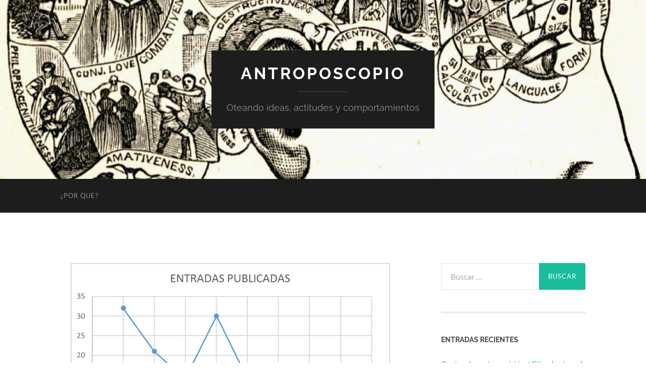

--- FILE ---
content_type: text/html; charset=UTF-8
request_url: http://s811335031.mialojamiento.es/antroposcopio/2016/01/02/efecto-twitter/
body_size: 13487
content:
<!DOCTYPE html>

<html lang="es">

	<head>

		<meta http-equiv="content-type" content="text/html" charset="UTF-8" />
		<meta name="viewport" content="width=device-width, initial-scale=1.0" >

		<link rel="profile" href="http://gmpg.org/xfn/11">

		<title>Efecto Twitter &#8211; antroposcopio</title>
<meta name='robots' content='max-image-preview:large' />
	<style>img:is([sizes="auto" i], [sizes^="auto," i]) { contain-intrinsic-size: 3000px 1500px }</style>
	<link rel="alternate" type="application/rss+xml" title="antroposcopio &raquo; Feed" href="http://s811335031.mialojamiento.es/antroposcopio/feed/" />
<link rel="alternate" type="application/rss+xml" title="antroposcopio &raquo; Feed de los comentarios" href="http://s811335031.mialojamiento.es/antroposcopio/comments/feed/" />
<link rel="alternate" type="application/rss+xml" title="antroposcopio &raquo; Comentario Efecto Twitter del feed" href="http://s811335031.mialojamiento.es/antroposcopio/2016/01/02/efecto-twitter/feed/" />
<script type="text/javascript">
/* <![CDATA[ */
window._wpemojiSettings = {"baseUrl":"https:\/\/s.w.org\/images\/core\/emoji\/15.0.3\/72x72\/","ext":".png","svgUrl":"https:\/\/s.w.org\/images\/core\/emoji\/15.0.3\/svg\/","svgExt":".svg","source":{"concatemoji":"http:\/\/s811335031.mialojamiento.es\/antroposcopio\/wp-includes\/js\/wp-emoji-release.min.js?ver=6.7.4"}};
/*! This file is auto-generated */
!function(i,n){var o,s,e;function c(e){try{var t={supportTests:e,timestamp:(new Date).valueOf()};sessionStorage.setItem(o,JSON.stringify(t))}catch(e){}}function p(e,t,n){e.clearRect(0,0,e.canvas.width,e.canvas.height),e.fillText(t,0,0);var t=new Uint32Array(e.getImageData(0,0,e.canvas.width,e.canvas.height).data),r=(e.clearRect(0,0,e.canvas.width,e.canvas.height),e.fillText(n,0,0),new Uint32Array(e.getImageData(0,0,e.canvas.width,e.canvas.height).data));return t.every(function(e,t){return e===r[t]})}function u(e,t,n){switch(t){case"flag":return n(e,"\ud83c\udff3\ufe0f\u200d\u26a7\ufe0f","\ud83c\udff3\ufe0f\u200b\u26a7\ufe0f")?!1:!n(e,"\ud83c\uddfa\ud83c\uddf3","\ud83c\uddfa\u200b\ud83c\uddf3")&&!n(e,"\ud83c\udff4\udb40\udc67\udb40\udc62\udb40\udc65\udb40\udc6e\udb40\udc67\udb40\udc7f","\ud83c\udff4\u200b\udb40\udc67\u200b\udb40\udc62\u200b\udb40\udc65\u200b\udb40\udc6e\u200b\udb40\udc67\u200b\udb40\udc7f");case"emoji":return!n(e,"\ud83d\udc26\u200d\u2b1b","\ud83d\udc26\u200b\u2b1b")}return!1}function f(e,t,n){var r="undefined"!=typeof WorkerGlobalScope&&self instanceof WorkerGlobalScope?new OffscreenCanvas(300,150):i.createElement("canvas"),a=r.getContext("2d",{willReadFrequently:!0}),o=(a.textBaseline="top",a.font="600 32px Arial",{});return e.forEach(function(e){o[e]=t(a,e,n)}),o}function t(e){var t=i.createElement("script");t.src=e,t.defer=!0,i.head.appendChild(t)}"undefined"!=typeof Promise&&(o="wpEmojiSettingsSupports",s=["flag","emoji"],n.supports={everything:!0,everythingExceptFlag:!0},e=new Promise(function(e){i.addEventListener("DOMContentLoaded",e,{once:!0})}),new Promise(function(t){var n=function(){try{var e=JSON.parse(sessionStorage.getItem(o));if("object"==typeof e&&"number"==typeof e.timestamp&&(new Date).valueOf()<e.timestamp+604800&&"object"==typeof e.supportTests)return e.supportTests}catch(e){}return null}();if(!n){if("undefined"!=typeof Worker&&"undefined"!=typeof OffscreenCanvas&&"undefined"!=typeof URL&&URL.createObjectURL&&"undefined"!=typeof Blob)try{var e="postMessage("+f.toString()+"("+[JSON.stringify(s),u.toString(),p.toString()].join(",")+"));",r=new Blob([e],{type:"text/javascript"}),a=new Worker(URL.createObjectURL(r),{name:"wpTestEmojiSupports"});return void(a.onmessage=function(e){c(n=e.data),a.terminate(),t(n)})}catch(e){}c(n=f(s,u,p))}t(n)}).then(function(e){for(var t in e)n.supports[t]=e[t],n.supports.everything=n.supports.everything&&n.supports[t],"flag"!==t&&(n.supports.everythingExceptFlag=n.supports.everythingExceptFlag&&n.supports[t]);n.supports.everythingExceptFlag=n.supports.everythingExceptFlag&&!n.supports.flag,n.DOMReady=!1,n.readyCallback=function(){n.DOMReady=!0}}).then(function(){return e}).then(function(){var e;n.supports.everything||(n.readyCallback(),(e=n.source||{}).concatemoji?t(e.concatemoji):e.wpemoji&&e.twemoji&&(t(e.twemoji),t(e.wpemoji)))}))}((window,document),window._wpemojiSettings);
/* ]]> */
</script>
<style id='wp-emoji-styles-inline-css' type='text/css'>

	img.wp-smiley, img.emoji {
		display: inline !important;
		border: none !important;
		box-shadow: none !important;
		height: 1em !important;
		width: 1em !important;
		margin: 0 0.07em !important;
		vertical-align: -0.1em !important;
		background: none !important;
		padding: 0 !important;
	}
</style>
<link rel='stylesheet' id='wp-block-library-css' href='http://s811335031.mialojamiento.es/antroposcopio/wp-includes/css/dist/block-library/style.min.css?ver=6.7.4' type='text/css' media='all' />
<style id='classic-theme-styles-inline-css' type='text/css'>
/*! This file is auto-generated */
.wp-block-button__link{color:#fff;background-color:#32373c;border-radius:9999px;box-shadow:none;text-decoration:none;padding:calc(.667em + 2px) calc(1.333em + 2px);font-size:1.125em}.wp-block-file__button{background:#32373c;color:#fff;text-decoration:none}
</style>
<style id='global-styles-inline-css' type='text/css'>
:root{--wp--preset--aspect-ratio--square: 1;--wp--preset--aspect-ratio--4-3: 4/3;--wp--preset--aspect-ratio--3-4: 3/4;--wp--preset--aspect-ratio--3-2: 3/2;--wp--preset--aspect-ratio--2-3: 2/3;--wp--preset--aspect-ratio--16-9: 16/9;--wp--preset--aspect-ratio--9-16: 9/16;--wp--preset--color--black: #000000;--wp--preset--color--cyan-bluish-gray: #abb8c3;--wp--preset--color--white: #fff;--wp--preset--color--pale-pink: #f78da7;--wp--preset--color--vivid-red: #cf2e2e;--wp--preset--color--luminous-vivid-orange: #ff6900;--wp--preset--color--luminous-vivid-amber: #fcb900;--wp--preset--color--light-green-cyan: #7bdcb5;--wp--preset--color--vivid-green-cyan: #00d084;--wp--preset--color--pale-cyan-blue: #8ed1fc;--wp--preset--color--vivid-cyan-blue: #0693e3;--wp--preset--color--vivid-purple: #9b51e0;--wp--preset--color--accent: #1abc9c;--wp--preset--color--dark-gray: #444;--wp--preset--color--medium-gray: #666;--wp--preset--color--light-gray: #888;--wp--preset--gradient--vivid-cyan-blue-to-vivid-purple: linear-gradient(135deg,rgba(6,147,227,1) 0%,rgb(155,81,224) 100%);--wp--preset--gradient--light-green-cyan-to-vivid-green-cyan: linear-gradient(135deg,rgb(122,220,180) 0%,rgb(0,208,130) 100%);--wp--preset--gradient--luminous-vivid-amber-to-luminous-vivid-orange: linear-gradient(135deg,rgba(252,185,0,1) 0%,rgba(255,105,0,1) 100%);--wp--preset--gradient--luminous-vivid-orange-to-vivid-red: linear-gradient(135deg,rgba(255,105,0,1) 0%,rgb(207,46,46) 100%);--wp--preset--gradient--very-light-gray-to-cyan-bluish-gray: linear-gradient(135deg,rgb(238,238,238) 0%,rgb(169,184,195) 100%);--wp--preset--gradient--cool-to-warm-spectrum: linear-gradient(135deg,rgb(74,234,220) 0%,rgb(151,120,209) 20%,rgb(207,42,186) 40%,rgb(238,44,130) 60%,rgb(251,105,98) 80%,rgb(254,248,76) 100%);--wp--preset--gradient--blush-light-purple: linear-gradient(135deg,rgb(255,206,236) 0%,rgb(152,150,240) 100%);--wp--preset--gradient--blush-bordeaux: linear-gradient(135deg,rgb(254,205,165) 0%,rgb(254,45,45) 50%,rgb(107,0,62) 100%);--wp--preset--gradient--luminous-dusk: linear-gradient(135deg,rgb(255,203,112) 0%,rgb(199,81,192) 50%,rgb(65,88,208) 100%);--wp--preset--gradient--pale-ocean: linear-gradient(135deg,rgb(255,245,203) 0%,rgb(182,227,212) 50%,rgb(51,167,181) 100%);--wp--preset--gradient--electric-grass: linear-gradient(135deg,rgb(202,248,128) 0%,rgb(113,206,126) 100%);--wp--preset--gradient--midnight: linear-gradient(135deg,rgb(2,3,129) 0%,rgb(40,116,252) 100%);--wp--preset--font-size--small: 16px;--wp--preset--font-size--medium: 20px;--wp--preset--font-size--large: 24px;--wp--preset--font-size--x-large: 42px;--wp--preset--font-size--regular: 19px;--wp--preset--font-size--larger: 32px;--wp--preset--spacing--20: 0.44rem;--wp--preset--spacing--30: 0.67rem;--wp--preset--spacing--40: 1rem;--wp--preset--spacing--50: 1.5rem;--wp--preset--spacing--60: 2.25rem;--wp--preset--spacing--70: 3.38rem;--wp--preset--spacing--80: 5.06rem;--wp--preset--shadow--natural: 6px 6px 9px rgba(0, 0, 0, 0.2);--wp--preset--shadow--deep: 12px 12px 50px rgba(0, 0, 0, 0.4);--wp--preset--shadow--sharp: 6px 6px 0px rgba(0, 0, 0, 0.2);--wp--preset--shadow--outlined: 6px 6px 0px -3px rgba(255, 255, 255, 1), 6px 6px rgba(0, 0, 0, 1);--wp--preset--shadow--crisp: 6px 6px 0px rgba(0, 0, 0, 1);}:where(.is-layout-flex){gap: 0.5em;}:where(.is-layout-grid){gap: 0.5em;}body .is-layout-flex{display: flex;}.is-layout-flex{flex-wrap: wrap;align-items: center;}.is-layout-flex > :is(*, div){margin: 0;}body .is-layout-grid{display: grid;}.is-layout-grid > :is(*, div){margin: 0;}:where(.wp-block-columns.is-layout-flex){gap: 2em;}:where(.wp-block-columns.is-layout-grid){gap: 2em;}:where(.wp-block-post-template.is-layout-flex){gap: 1.25em;}:where(.wp-block-post-template.is-layout-grid){gap: 1.25em;}.has-black-color{color: var(--wp--preset--color--black) !important;}.has-cyan-bluish-gray-color{color: var(--wp--preset--color--cyan-bluish-gray) !important;}.has-white-color{color: var(--wp--preset--color--white) !important;}.has-pale-pink-color{color: var(--wp--preset--color--pale-pink) !important;}.has-vivid-red-color{color: var(--wp--preset--color--vivid-red) !important;}.has-luminous-vivid-orange-color{color: var(--wp--preset--color--luminous-vivid-orange) !important;}.has-luminous-vivid-amber-color{color: var(--wp--preset--color--luminous-vivid-amber) !important;}.has-light-green-cyan-color{color: var(--wp--preset--color--light-green-cyan) !important;}.has-vivid-green-cyan-color{color: var(--wp--preset--color--vivid-green-cyan) !important;}.has-pale-cyan-blue-color{color: var(--wp--preset--color--pale-cyan-blue) !important;}.has-vivid-cyan-blue-color{color: var(--wp--preset--color--vivid-cyan-blue) !important;}.has-vivid-purple-color{color: var(--wp--preset--color--vivid-purple) !important;}.has-black-background-color{background-color: var(--wp--preset--color--black) !important;}.has-cyan-bluish-gray-background-color{background-color: var(--wp--preset--color--cyan-bluish-gray) !important;}.has-white-background-color{background-color: var(--wp--preset--color--white) !important;}.has-pale-pink-background-color{background-color: var(--wp--preset--color--pale-pink) !important;}.has-vivid-red-background-color{background-color: var(--wp--preset--color--vivid-red) !important;}.has-luminous-vivid-orange-background-color{background-color: var(--wp--preset--color--luminous-vivid-orange) !important;}.has-luminous-vivid-amber-background-color{background-color: var(--wp--preset--color--luminous-vivid-amber) !important;}.has-light-green-cyan-background-color{background-color: var(--wp--preset--color--light-green-cyan) !important;}.has-vivid-green-cyan-background-color{background-color: var(--wp--preset--color--vivid-green-cyan) !important;}.has-pale-cyan-blue-background-color{background-color: var(--wp--preset--color--pale-cyan-blue) !important;}.has-vivid-cyan-blue-background-color{background-color: var(--wp--preset--color--vivid-cyan-blue) !important;}.has-vivid-purple-background-color{background-color: var(--wp--preset--color--vivid-purple) !important;}.has-black-border-color{border-color: var(--wp--preset--color--black) !important;}.has-cyan-bluish-gray-border-color{border-color: var(--wp--preset--color--cyan-bluish-gray) !important;}.has-white-border-color{border-color: var(--wp--preset--color--white) !important;}.has-pale-pink-border-color{border-color: var(--wp--preset--color--pale-pink) !important;}.has-vivid-red-border-color{border-color: var(--wp--preset--color--vivid-red) !important;}.has-luminous-vivid-orange-border-color{border-color: var(--wp--preset--color--luminous-vivid-orange) !important;}.has-luminous-vivid-amber-border-color{border-color: var(--wp--preset--color--luminous-vivid-amber) !important;}.has-light-green-cyan-border-color{border-color: var(--wp--preset--color--light-green-cyan) !important;}.has-vivid-green-cyan-border-color{border-color: var(--wp--preset--color--vivid-green-cyan) !important;}.has-pale-cyan-blue-border-color{border-color: var(--wp--preset--color--pale-cyan-blue) !important;}.has-vivid-cyan-blue-border-color{border-color: var(--wp--preset--color--vivid-cyan-blue) !important;}.has-vivid-purple-border-color{border-color: var(--wp--preset--color--vivid-purple) !important;}.has-vivid-cyan-blue-to-vivid-purple-gradient-background{background: var(--wp--preset--gradient--vivid-cyan-blue-to-vivid-purple) !important;}.has-light-green-cyan-to-vivid-green-cyan-gradient-background{background: var(--wp--preset--gradient--light-green-cyan-to-vivid-green-cyan) !important;}.has-luminous-vivid-amber-to-luminous-vivid-orange-gradient-background{background: var(--wp--preset--gradient--luminous-vivid-amber-to-luminous-vivid-orange) !important;}.has-luminous-vivid-orange-to-vivid-red-gradient-background{background: var(--wp--preset--gradient--luminous-vivid-orange-to-vivid-red) !important;}.has-very-light-gray-to-cyan-bluish-gray-gradient-background{background: var(--wp--preset--gradient--very-light-gray-to-cyan-bluish-gray) !important;}.has-cool-to-warm-spectrum-gradient-background{background: var(--wp--preset--gradient--cool-to-warm-spectrum) !important;}.has-blush-light-purple-gradient-background{background: var(--wp--preset--gradient--blush-light-purple) !important;}.has-blush-bordeaux-gradient-background{background: var(--wp--preset--gradient--blush-bordeaux) !important;}.has-luminous-dusk-gradient-background{background: var(--wp--preset--gradient--luminous-dusk) !important;}.has-pale-ocean-gradient-background{background: var(--wp--preset--gradient--pale-ocean) !important;}.has-electric-grass-gradient-background{background: var(--wp--preset--gradient--electric-grass) !important;}.has-midnight-gradient-background{background: var(--wp--preset--gradient--midnight) !important;}.has-small-font-size{font-size: var(--wp--preset--font-size--small) !important;}.has-medium-font-size{font-size: var(--wp--preset--font-size--medium) !important;}.has-large-font-size{font-size: var(--wp--preset--font-size--large) !important;}.has-x-large-font-size{font-size: var(--wp--preset--font-size--x-large) !important;}
:where(.wp-block-post-template.is-layout-flex){gap: 1.25em;}:where(.wp-block-post-template.is-layout-grid){gap: 1.25em;}
:where(.wp-block-columns.is-layout-flex){gap: 2em;}:where(.wp-block-columns.is-layout-grid){gap: 2em;}
:root :where(.wp-block-pullquote){font-size: 1.5em;line-height: 1.6;}
</style>
<style id='akismet-widget-style-inline-css' type='text/css'>

			.a-stats {
				--akismet-color-mid-green: #357b49;
				--akismet-color-white: #fff;
				--akismet-color-light-grey: #f6f7f7;

				max-width: 350px;
				width: auto;
			}

			.a-stats * {
				all: unset;
				box-sizing: border-box;
			}

			.a-stats strong {
				font-weight: 600;
			}

			.a-stats a.a-stats__link,
			.a-stats a.a-stats__link:visited,
			.a-stats a.a-stats__link:active {
				background: var(--akismet-color-mid-green);
				border: none;
				box-shadow: none;
				border-radius: 8px;
				color: var(--akismet-color-white);
				cursor: pointer;
				display: block;
				font-family: -apple-system, BlinkMacSystemFont, 'Segoe UI', 'Roboto', 'Oxygen-Sans', 'Ubuntu', 'Cantarell', 'Helvetica Neue', sans-serif;
				font-weight: 500;
				padding: 12px;
				text-align: center;
				text-decoration: none;
				transition: all 0.2s ease;
			}

			/* Extra specificity to deal with TwentyTwentyOne focus style */
			.widget .a-stats a.a-stats__link:focus {
				background: var(--akismet-color-mid-green);
				color: var(--akismet-color-white);
				text-decoration: none;
			}

			.a-stats a.a-stats__link:hover {
				filter: brightness(110%);
				box-shadow: 0 4px 12px rgba(0, 0, 0, 0.06), 0 0 2px rgba(0, 0, 0, 0.16);
			}

			.a-stats .count {
				color: var(--akismet-color-white);
				display: block;
				font-size: 1.5em;
				line-height: 1.4;
				padding: 0 13px;
				white-space: nowrap;
			}
		
</style>
<link rel='stylesheet' id='hemingway_googleFonts-css' href='http://s811335031.mialojamiento.es/antroposcopio/wp-content/themes/hemingway/assets/css/fonts.css' type='text/css' media='all' />
<link rel='stylesheet' id='hemingway_style-css' href='http://s811335031.mialojamiento.es/antroposcopio/wp-content/themes/hemingway/style.css?ver=2.3.2' type='text/css' media='all' />
<script type="text/javascript" src="http://s811335031.mialojamiento.es/antroposcopio/wp-includes/js/jquery/jquery.min.js?ver=3.7.1" id="jquery-core-js"></script>
<script type="text/javascript" src="http://s811335031.mialojamiento.es/antroposcopio/wp-includes/js/jquery/jquery-migrate.min.js?ver=3.4.1" id="jquery-migrate-js"></script>
<link rel="https://api.w.org/" href="http://s811335031.mialojamiento.es/antroposcopio/wp-json/" /><link rel="alternate" title="JSON" type="application/json" href="http://s811335031.mialojamiento.es/antroposcopio/wp-json/wp/v2/posts/579" /><link rel="EditURI" type="application/rsd+xml" title="RSD" href="http://s811335031.mialojamiento.es/antroposcopio/xmlrpc.php?rsd" />
<meta name="generator" content="WordPress 6.7.4" />
<link rel="canonical" href="http://s811335031.mialojamiento.es/antroposcopio/2016/01/02/efecto-twitter/" />
<link rel='shortlink' href='http://s811335031.mialojamiento.es/antroposcopio/?p=579' />
<link rel="alternate" title="oEmbed (JSON)" type="application/json+oembed" href="http://s811335031.mialojamiento.es/antroposcopio/wp-json/oembed/1.0/embed?url=http%3A%2F%2Fs811335031.mialojamiento.es%2Fantroposcopio%2F2016%2F01%2F02%2Fefecto-twitter%2F" />
<link rel="alternate" title="oEmbed (XML)" type="text/xml+oembed" href="http://s811335031.mialojamiento.es/antroposcopio/wp-json/oembed/1.0/embed?url=http%3A%2F%2Fs811335031.mialojamiento.es%2Fantroposcopio%2F2016%2F01%2F02%2Fefecto-twitter%2F&#038;format=xml" />
<style type="text/css">.recentcomments a{display:inline !important;padding:0 !important;margin:0 !important;}</style><link rel="icon" href="http://s811335031.mialojamiento.es/antroposcopio/wp-content/uploads/2013/12/cropped-phrenologicalchart1-1-32x32.jpg" sizes="32x32" />
<link rel="icon" href="http://s811335031.mialojamiento.es/antroposcopio/wp-content/uploads/2013/12/cropped-phrenologicalchart1-1-192x192.jpg" sizes="192x192" />
<link rel="apple-touch-icon" href="http://s811335031.mialojamiento.es/antroposcopio/wp-content/uploads/2013/12/cropped-phrenologicalchart1-1-180x180.jpg" />
<meta name="msapplication-TileImage" content="http://s811335031.mialojamiento.es/antroposcopio/wp-content/uploads/2013/12/cropped-phrenologicalchart1-1-270x270.jpg" />

	</head>
	
	<body class="post-template-default single single-post postid-579 single-format-standard">

		
		<a class="skip-link button" href="#site-content">Saltar al contenido</a>
	
		<div class="big-wrapper">
	
			<div class="header-cover section bg-dark-light no-padding">

						
				<div class="header section" style="background-image: url( http://www.querolus.org/antroposcopio/wp-content/uploads/2014/04/cropped-phrenologicalchart-2.jpg );">
							
					<div class="header-inner section-inner">
					
											
							<div class="blog-info">
							
																	<div class="blog-title">
										<a href="http://s811335031.mialojamiento.es/antroposcopio" rel="home">antroposcopio</a>
									</div>
																
																	<p class="blog-description">Oteando ideas, actitudes y comportamientos</p>
															
							</div><!-- .blog-info -->
							
															
					</div><!-- .header-inner -->
								
				</div><!-- .header -->
			
			</div><!-- .bg-dark -->
			
			<div class="navigation section no-padding bg-dark">
			
				<div class="navigation-inner section-inner group">
				
					<div class="toggle-container section-inner hidden">
			
						<button type="button" class="nav-toggle toggle">
							<div class="bar"></div>
							<div class="bar"></div>
							<div class="bar"></div>
							<span class="screen-reader-text">Alternar el menú móvil</span>
						</button>
						
						<button type="button" class="search-toggle toggle">
							<div class="metal"></div>
							<div class="glass"></div>
							<div class="handle"></div>
							<span class="screen-reader-text">Alternar el campo de búsqueda</span>
						</button>
											
					</div><!-- .toggle-container -->
					
					<div class="blog-search hidden">
						<form role="search" method="get" class="search-form" action="http://s811335031.mialojamiento.es/antroposcopio/">
				<label>
					<span class="screen-reader-text">Buscar:</span>
					<input type="search" class="search-field" placeholder="Buscar &hellip;" value="" name="s" />
				</label>
				<input type="submit" class="search-submit" value="Buscar" />
			</form>					</div><!-- .blog-search -->
				
					<ul class="blog-menu">
						<li class="page_item page-item-22"><a href="http://s811335031.mialojamiento.es/antroposcopio/por-que/">¿Por que?</a></li>
					 </ul><!-- .blog-menu -->
					 
					 <ul class="mobile-menu">
					
						<li class="page_item page-item-22"><a href="http://s811335031.mialojamiento.es/antroposcopio/por-que/">¿Por que?</a></li>
						
					 </ul><!-- .mobile-menu -->
				 
				</div><!-- .navigation-inner -->
				
			</div><!-- .navigation -->
<main class="wrapper section-inner group" id="site-content">

	<div class="content left">

		<div class="posts">
												        
			<article id="post-579" class="post-579 post type-post status-publish format-standard has-post-thumbnail hentry category-autobiografia-multimedia category-obligados">

	<div class="post-header">

		
								
			<figure class="featured-media">

							
					<a href="http://s811335031.mialojamiento.es/antroposcopio/2016/01/02/efecto-twitter/" rel="bookmark">
						<img width="676" height="380" src="http://s811335031.mialojamiento.es/antroposcopio/wp-content/uploads/2016/01/efecto-twitter.jpg" class="attachment-post-image size-post-image wp-post-image" alt="" decoding="async" fetchpriority="high" srcset="http://s811335031.mialojamiento.es/antroposcopio/wp-content/uploads/2016/01/efecto-twitter.jpg 1280w, http://s811335031.mialojamiento.es/antroposcopio/wp-content/uploads/2016/01/efecto-twitter-300x169.jpg 300w, http://s811335031.mialojamiento.es/antroposcopio/wp-content/uploads/2016/01/efecto-twitter-768x432.jpg 768w, http://s811335031.mialojamiento.es/antroposcopio/wp-content/uploads/2016/01/efecto-twitter-1024x576.jpg 1024w" sizes="(max-width: 676px) 100vw, 676px" />					</a>

					
										
			</figure><!-- .featured-media -->
				
						
				<h1 class="post-title entry-title">
											Efecto Twitter									</h1>

							
			<div class="post-meta">
			
				<span class="post-date"><a href="http://s811335031.mialojamiento.es/antroposcopio/2016/01/02/efecto-twitter/">enero 2, 2016</a></span>
				
				<span class="date-sep"> / </span>
					
				<span class="post-author"><a href="http://s811335031.mialojamiento.es/antroposcopio/author/querolus/" title="Entradas de querolus" rel="author">querolus</a></span>

				
					<span class="date-sep"> / </span>
				
					<a href="http://s811335031.mialojamiento.es/antroposcopio/2016/01/02/efecto-twitter/#comments">4 comentarios</a>
								
														
			</div><!-- .post-meta -->

					
	</div><!-- .post-header -->
																					
	<div class="post-content entry-content">
	
		<p>Siguiendo el hilo del anterior post, que ha generado cierto desdén (esperable) tanto en Twitter como en Menéame, éste es el efecto que Twitter (entré en 2011) ha tenido en mi uso del blog principal  (tengo otros 3 secundarios, la imagen es similar). Invito a que otros hagan lo mismo, a ver qué sale.</p>
<p><img decoding="async" class="alignnone size-full wp-image-585" src="http://www.querolus.org/antroposcopio/wp-content/uploads/2016/01/efecto-twitter.jpg" alt="efecto twitter" width="1280" height="720" srcset="http://s811335031.mialojamiento.es/antroposcopio/wp-content/uploads/2016/01/efecto-twitter.jpg 1280w, http://s811335031.mialojamiento.es/antroposcopio/wp-content/uploads/2016/01/efecto-twitter-300x169.jpg 300w, http://s811335031.mialojamiento.es/antroposcopio/wp-content/uploads/2016/01/efecto-twitter-768x432.jpg 768w, http://s811335031.mialojamiento.es/antroposcopio/wp-content/uploads/2016/01/efecto-twitter-1024x576.jpg 1024w" sizes="(max-width: 1280px) 100vw, 1280px" /></p>
<p>&nbsp;</p>
							
	</div><!-- .post-content -->
				
		
		<div class="post-meta-bottom">

																		
				<p class="post-categories"><span class="category-icon"><span class="front-flap"></span></span> <a href="http://s811335031.mialojamiento.es/antroposcopio/category/autobiografia-multimedia/" rel="category tag">Autobiografía multimedia</a>, <a href="http://s811335031.mialojamiento.es/antroposcopio/category/obligados/" rel="category tag">Obligados</a></p>
	
						
						
												
				<nav class="post-nav group">
											
											<a class="post-nav-older" href="http://s811335031.mialojamiento.es/antroposcopio/2016/01/01/twitteroff/">
							<h5>Entrada anterior</h5>
							#TwitterOFF						</a>
										
											<a class="post-nav-newer" href="http://s811335031.mialojamiento.es/antroposcopio/2016/01/03/citas-a-ciegas-the-web-we-have-to-save/">
							<h5>Entrada siguiente</h5>
							Citas (a ciegas)&#8230; The Web We Have to Save						</a>
					
				</nav><!-- .post-nav -->

											
		</div><!-- .post-meta-bottom -->

		
	<div class="comments">
	
		<a name="comments"></a>
			
		<h2 class="comments-title">
		
			4 comentarios			
		</h2>

		<ol class="commentlist">
					<li class="comment even thread-even depth-1" id="li-comment-246">
		
			<div id="comment-246" class="comment">
			
				<div class="comment-meta comment-author vcard">
								
					<img alt='' src='https://secure.gravatar.com/avatar/aec1c2c1a3c2490e9752d3797a4d58e3?s=120&#038;d=mm&#038;r=g' srcset='https://secure.gravatar.com/avatar/aec1c2c1a3c2490e9752d3797a4d58e3?s=240&#038;d=mm&#038;r=g 2x' class='avatar avatar-120 photo' height='120' width='120' decoding='async'/>
					<div class="comment-meta-content">
												
						<cite class="fn"><a href="http://criticidades.com" class="url" rel="ugc external nofollow">Gonzalo Martín</a> </cite>						
						<p>
														<time datetime="2016-01-03T12:01:56+00:00" title="enero 3, 2016 a las 12:01 pm">
								enero 3, 2016 a las 12:01 pm							</time>
						</p>
						
					</div><!-- .comment-meta-content -->
					
				</div><!-- .comment-meta -->

				<div class="comment-content post-content">
				
									
					<p>Un bien conocido empresario de internet me dijo, hace años, que lo bueno de Twitter es que había limpiado los blogs de porquería. Es decir, antes de publicar una nadería en un blog, la publicas en Twitter. Resultaría así que te obliga a ser más selectivo con lo que publicas mejorando, teóricamente, el blogging. En la práctica, hasta los bloggers inteligentes han reducido su publicación. Esto puede ser también hasta bueno: a veces hablar menos es mejor. Pero el blogging, tal y como lo conocimos, tenía algo interesante: pensar en voz alta. No tenía enteramente pretensiones de ensayo y sí de pensamiento rápido o largo sobre la marcha. Dave Wainer lo sigue haciendo estupendamente sacando al menos tres párrafos al día, una distancia de lectura excelente para que no te coma la vida. En todo caso, el sueño de que íbamos a reflexionar más de modo masivo ha sido una ilusión entrañable mientras duró. La reflexión vuelve al agujero donde siempre estuvo. Lo cual no es necesariamente malo. Para mi, el proceso es de elección y selección: es imposible prestar atención a tantas cosas. Hay que simplificar y renunciar a lecturas y espacios y aceptar que, si eliges cierto cariño por la reflexión pública, hay que olvidarse de la notoriedad y vivir en cierta oscuridad.</p>
					
					<div class="comment-actions group">
					
												
						<a rel="nofollow" class="comment-reply-link" href="http://s811335031.mialojamiento.es/antroposcopio/2016/01/02/efecto-twitter/?replytocom=246#respond" data-commentid="246" data-postid="579" data-belowelement="comment-246" data-respondelement="respond" data-replyto="Responder a Gonzalo Martín" aria-label="Responder a Gonzalo Martín">Responder</a>											
					</div><!-- .comment-actions -->
					
				</div><!-- .comment-content -->

			</div><!-- .comment-## -->
		<ul class="children">
		<li class="comment odd alt depth-2" id="li-comment-247">
		
			<div id="comment-247" class="comment">
			
				<div class="comment-meta comment-author vcard">
								
					<img alt='' src='https://secure.gravatar.com/avatar/f2561279ad2294e75dfb3f6ff2bbf326?s=120&#038;d=mm&#038;r=g' srcset='https://secure.gravatar.com/avatar/f2561279ad2294e75dfb3f6ff2bbf326?s=240&#038;d=mm&#038;r=g 2x' class='avatar avatar-120 photo' height='120' width='120' loading='lazy' decoding='async'/>
					<div class="comment-meta-content">
												
						<cite class="fn"><a href="http://www.querolus.org" class="url" rel="ugc external nofollow">querolus</a> </cite>						
						<p>
														<time datetime="2016-01-03T16:45:54+00:00" title="enero 3, 2016 a las 4:45 pm">
								enero 3, 2016 a las 4:45 pm							</time>
						</p>
						
					</div><!-- .comment-meta-content -->
					
				</div><!-- .comment-meta -->

				<div class="comment-content post-content">
				
									
					<p>La verdad es que esa es exactamente la reflexión. Los blogs permitían testar de una forma más elaborada pensamientos inacabados o en construcción o abrirlos al debate y comentario general para darles una forma más elaborada o definitiva. En Twitter pasa exactamente lo contrario. De lo que se trata es de presentar un mensaje corto, contundente y llamativo que atraiga la atención, que suscite adhesión y que explique muchas cosas con poco esfuerzo. Es decir, es exactamente lo contrario. Mensajes muy redondos pero o falaces o parciales o falsos o propagandísticos. El matiz no cabe. Twitter no ha limpiado los blogs de escritura innecesaria. Twitter ha barrido los blogs. Apuesto a que lo que me ha pasado a mi le ha pasado a todos y cada uno de los blogueros, interesantes o no, lo cual es una perdida de ideas o, al menos, de conversación, brutal&#8230;<br />
Gracias por los comentarios. Y gracias por seguir blogueando, eres de los pocos blogs interesantes que mantiene el ritmo&#8230; </p>
					
					<div class="comment-actions group">
					
												
						<a rel="nofollow" class="comment-reply-link" href="http://s811335031.mialojamiento.es/antroposcopio/2016/01/02/efecto-twitter/?replytocom=247#respond" data-commentid="247" data-postid="579" data-belowelement="comment-247" data-respondelement="respond" data-replyto="Responder a querolus" aria-label="Responder a querolus">Responder</a>											
					</div><!-- .comment-actions -->
					
				</div><!-- .comment-content -->

			</div><!-- .comment-## -->
		<ul class="children">
		<li class="comment even depth-3" id="li-comment-248">
		
			<div id="comment-248" class="comment">
			
				<div class="comment-meta comment-author vcard">
								
					<img alt='' src='https://secure.gravatar.com/avatar/1e01654ab1be735fc0c26e4b40edeed7?s=120&#038;d=mm&#038;r=g' srcset='https://secure.gravatar.com/avatar/1e01654ab1be735fc0c26e4b40edeed7?s=240&#038;d=mm&#038;r=g 2x' class='avatar avatar-120 photo' height='120' width='120' loading='lazy' decoding='async'/>
					<div class="comment-meta-content">
												
						<cite class="fn"><a href="http://gonzalomartin.tv" class="url" rel="ugc external nofollow">martinalcrudo</a> </cite>						
						<p>
														<time datetime="2016-01-03T18:06:05+00:00" title="enero 3, 2016 a las 6:06 pm">
								enero 3, 2016 a las 6:06 pm							</time>
						</p>
						
					</div><!-- .comment-meta-content -->
					
				</div><!-- .comment-meta -->

				<div class="comment-content post-content">
				
									
					<p>Sólo quedamos dos o tres nostálgicos. Y nos hacemos mayores. Todo la ideología que sustentaba el blogging, ha muerto. Hay que convivir con ello. Difiero en algo: Twitter no ha barrido los blogs, Facebook ha barrido la web.</p>
					
					<div class="comment-actions group">
					
												
						<a rel="nofollow" class="comment-reply-link" href="http://s811335031.mialojamiento.es/antroposcopio/2016/01/02/efecto-twitter/?replytocom=248#respond" data-commentid="248" data-postid="579" data-belowelement="comment-248" data-respondelement="respond" data-replyto="Responder a martinalcrudo" aria-label="Responder a martinalcrudo">Responder</a>											
					</div><!-- .comment-actions -->
					
				</div><!-- .comment-content -->

			</div><!-- .comment-## -->
		<ul class="children">
		<li class="comment odd alt depth-4" id="li-comment-249">
		
			<div id="comment-249" class="comment">
			
				<div class="comment-meta comment-author vcard">
								
					<img alt='' src='https://secure.gravatar.com/avatar/f2561279ad2294e75dfb3f6ff2bbf326?s=120&#038;d=mm&#038;r=g' srcset='https://secure.gravatar.com/avatar/f2561279ad2294e75dfb3f6ff2bbf326?s=240&#038;d=mm&#038;r=g 2x' class='avatar avatar-120 photo' height='120' width='120' loading='lazy' decoding='async'/>
					<div class="comment-meta-content">
												
						<cite class="fn"><a href="http://www.querolus.org" class="url" rel="ugc external nofollow">querolus</a> </cite>						
						<p>
														<time datetime="2016-01-03T18:12:05+00:00" title="enero 3, 2016 a las 6:12 pm">
								enero 3, 2016 a las 6:12 pm							</time>
						</p>
						
					</div><!-- .comment-meta-content -->
					
				</div><!-- .comment-meta -->

				<div class="comment-content post-content">
				
									
					<p>Lo podemos resumir en que Facebook barrió la web, Twitter es el opio de la gente que escribía cosas interesantes&#8230; </p>
					
					<div class="comment-actions group">
					
												
						<a rel="nofollow" class="comment-reply-link" href="http://s811335031.mialojamiento.es/antroposcopio/2016/01/02/efecto-twitter/?replytocom=249#respond" data-commentid="249" data-postid="579" data-belowelement="comment-249" data-respondelement="respond" data-replyto="Responder a querolus" aria-label="Responder a querolus">Responder</a>											
					</div><!-- .comment-actions -->
					
				</div><!-- .comment-content -->

			</div><!-- .comment-## -->
		</li><!-- #comment-## -->
</ul><!-- .children -->
</li><!-- #comment-## -->
</ul><!-- .children -->
</li><!-- #comment-## -->
</ul><!-- .children -->
</li><!-- #comment-## -->
		</ol>
		
					
				
	</div><!-- /comments -->
	
		<div id="respond" class="comment-respond">
		<h3 id="reply-title" class="comment-reply-title">Deja una respuesta <small><a rel="nofollow" id="cancel-comment-reply-link" href="/antroposcopio/2016/01/02/efecto-twitter/#respond" style="display:none;">Cancelar la respuesta</a></small></h3><form action="http://s811335031.mialojamiento.es/antroposcopio/wp-comments-post.php" method="post" id="commentform" class="comment-form"><p class="comment-notes"><span id="email-notes">Tu dirección de correo electrónico no será publicada.</span> <span class="required-field-message">Los campos obligatorios están marcados con <span class="required">*</span></span></p><p class="comment-form-comment"><label for="comment">Comentario <span class="required">*</span></label> <textarea id="comment" name="comment" cols="45" rows="8" maxlength="65525" required="required"></textarea></p><p class="comment-form-author"><label for="author">Nombre <span class="required">*</span></label> <input id="author" name="author" type="text" value="" size="30" maxlength="245" autocomplete="name" required="required" /></p>
<p class="comment-form-email"><label for="email">Correo electrónico <span class="required">*</span></label> <input id="email" name="email" type="text" value="" size="30" maxlength="100" aria-describedby="email-notes" autocomplete="email" required="required" /></p>
<p class="comment-form-url"><label for="url">Web</label> <input id="url" name="url" type="text" value="" size="30" maxlength="200" autocomplete="url" /></p>
<p class="comment-form-cookies-consent"><input id="wp-comment-cookies-consent" name="wp-comment-cookies-consent" type="checkbox" value="yes" /> <label for="wp-comment-cookies-consent">Guarda mi nombre, correo electrónico y web en este navegador para la próxima vez que comente.</label></p>
<p class="form-submit"><input name="submit" type="submit" id="submit" class="submit" value="Publicar el comentario" /> <input type='hidden' name='comment_post_ID' value='579' id='comment_post_ID' />
<input type='hidden' name='comment_parent' id='comment_parent' value='0' />
</p><p style="display: none;"><input type="hidden" id="akismet_comment_nonce" name="akismet_comment_nonce" value="93765c2b0c" /></p><p style="display: none !important;" class="akismet-fields-container" data-prefix="ak_"><label>&#916;<textarea name="ak_hp_textarea" cols="45" rows="8" maxlength="100"></textarea></label><input type="hidden" id="ak_js_1" name="ak_js" value="82"/><script>document.getElementById( "ak_js_1" ).setAttribute( "value", ( new Date() ).getTime() );</script></p></form>	</div><!-- #respond -->
	<p class="akismet_comment_form_privacy_notice">Este sitio usa Akismet para reducir el spam. <a href="https://akismet.com/privacy/" target="_blank" rel="nofollow noopener"> Aprende cómo se procesan los datos de tus comentarios.</a></p>
</article><!-- .post -->			
		</div><!-- .posts -->
	
	</div><!-- .content -->

		
		
	<div class="sidebar right" role="complementary">
		<div id="search-2" class="widget widget_search"><div class="widget-content"><form role="search" method="get" class="search-form" action="http://s811335031.mialojamiento.es/antroposcopio/">
				<label>
					<span class="screen-reader-text">Buscar:</span>
					<input type="search" class="search-field" placeholder="Buscar &hellip;" value="" name="s" />
				</label>
				<input type="submit" class="search-submit" value="Buscar" />
			</form></div></div>
		<div id="recent-posts-2" class="widget widget_recent_entries"><div class="widget-content">
		<h3 class="widget-title">Entradas recientes</h3>
		<ul>
											<li>
					<a href="http://s811335031.mialojamiento.es/antroposcopio/2019/10/20/costumbre-e-imposicion-citas-a-ciegas/">Costumbre e imposición / Citas (a ciegas)&#8230;</a>
									</li>
											<li>
					<a href="http://s811335031.mialojamiento.es/antroposcopio/2019/10/17/romanticismo-citas-a-ciegas/">Romanticismo / Citas (a ciegas)&#8230;</a>
									</li>
											<li>
					<a href="http://s811335031.mialojamiento.es/antroposcopio/2019/08/16/citas-a-ciegas-engaging-with-details/">Citas (a ciegas)&#8230; / Engaging with details</a>
									</li>
											<li>
					<a href="http://s811335031.mialojamiento.es/antroposcopio/2019/06/12/citas-a-ciegas-lies/">Citas (a ciegas)&#8230; Lies</a>
									</li>
											<li>
					<a href="http://s811335031.mialojamiento.es/antroposcopio/2018/03/22/citas-a-ciegas-compartir/">Citas (a ciegas)&#8230; Compartir</a>
									</li>
					</ul>

		</div></div><div id="recent-comments-2" class="widget widget_recent_comments"><div class="widget-content"><h3 class="widget-title">Comentarios recientes</h3><ul id="recentcomments"><li class="recentcomments"><span class="comment-author-link">Josechu</span> en <a href="http://s811335031.mialojamiento.es/antroposcopio/2019/10/17/romanticismo-citas-a-ciegas/#comment-2652">Romanticismo / Citas (a ciegas)&#8230;</a></li><li class="recentcomments"><span class="comment-author-link"><a href="http://somosreding.com/blog/2016/03/08/lecturas-8-marzo-2016/" class="url" rel="ugc external nofollow">Lecturas recientes 8 marzo 2016 &#8211; Reding</a></span> en <a href="http://s811335031.mialojamiento.es/antroposcopio/2016/03/03/los-tuitstars-toman-el-congreso/#comment-279">Los tuitstars toman el congreso</a></li><li class="recentcomments"><span class="comment-author-link"><a href="https://www.meneame.net/m/actualidad/tuitstars-toman-congreso" class="url" rel="ugc external nofollow">Los tuitstars toman el congreso</a></span> en <a href="http://s811335031.mialojamiento.es/antroposcopio/2016/03/03/los-tuitstars-toman-el-congreso/#comment-277">Los tuitstars toman el congreso</a></li><li class="recentcomments"><span class="comment-author-link">querolus</span> en <a href="http://s811335031.mialojamiento.es/antroposcopio/2016/03/04/hacker/#comment-276">Hacker</a></li><li class="recentcomments"><span class="comment-author-link"><a href="https://lasindias.com" class="url" rel="ugc external nofollow">David de Ugarte</a></span> en <a href="http://s811335031.mialojamiento.es/antroposcopio/2016/03/04/hacker/#comment-275">Hacker</a></li></ul></div></div><div id="archives-2" class="widget widget_archive"><div class="widget-content"><h3 class="widget-title">Archivos</h3>
			<ul>
					<li><a href='http://s811335031.mialojamiento.es/antroposcopio/2019/10/'>octubre 2019</a></li>
	<li><a href='http://s811335031.mialojamiento.es/antroposcopio/2019/08/'>agosto 2019</a></li>
	<li><a href='http://s811335031.mialojamiento.es/antroposcopio/2019/06/'>junio 2019</a></li>
	<li><a href='http://s811335031.mialojamiento.es/antroposcopio/2018/03/'>marzo 2018</a></li>
	<li><a href='http://s811335031.mialojamiento.es/antroposcopio/2017/04/'>abril 2017</a></li>
	<li><a href='http://s811335031.mialojamiento.es/antroposcopio/2017/03/'>marzo 2017</a></li>
	<li><a href='http://s811335031.mialojamiento.es/antroposcopio/2016/03/'>marzo 2016</a></li>
	<li><a href='http://s811335031.mialojamiento.es/antroposcopio/2016/02/'>febrero 2016</a></li>
	<li><a href='http://s811335031.mialojamiento.es/antroposcopio/2016/01/'>enero 2016</a></li>
	<li><a href='http://s811335031.mialojamiento.es/antroposcopio/2015/12/'>diciembre 2015</a></li>
	<li><a href='http://s811335031.mialojamiento.es/antroposcopio/2015/08/'>agosto 2015</a></li>
	<li><a href='http://s811335031.mialojamiento.es/antroposcopio/2014/01/'>enero 2014</a></li>
	<li><a href='http://s811335031.mialojamiento.es/antroposcopio/2013/11/'>noviembre 2013</a></li>
	<li><a href='http://s811335031.mialojamiento.es/antroposcopio/2013/08/'>agosto 2013</a></li>
	<li><a href='http://s811335031.mialojamiento.es/antroposcopio/2013/07/'>julio 2013</a></li>
	<li><a href='http://s811335031.mialojamiento.es/antroposcopio/2013/06/'>junio 2013</a></li>
	<li><a href='http://s811335031.mialojamiento.es/antroposcopio/2013/05/'>mayo 2013</a></li>
	<li><a href='http://s811335031.mialojamiento.es/antroposcopio/2012/09/'>septiembre 2012</a></li>
	<li><a href='http://s811335031.mialojamiento.es/antroposcopio/2012/07/'>julio 2012</a></li>
	<li><a href='http://s811335031.mialojamiento.es/antroposcopio/2012/04/'>abril 2012</a></li>
	<li><a href='http://s811335031.mialojamiento.es/antroposcopio/2012/03/'>marzo 2012</a></li>
	<li><a href='http://s811335031.mialojamiento.es/antroposcopio/2012/02/'>febrero 2012</a></li>
	<li><a href='http://s811335031.mialojamiento.es/antroposcopio/2012/01/'>enero 2012</a></li>
	<li><a href='http://s811335031.mialojamiento.es/antroposcopio/2011/12/'>diciembre 2011</a></li>
	<li><a href='http://s811335031.mialojamiento.es/antroposcopio/2011/11/'>noviembre 2011</a></li>
	<li><a href='http://s811335031.mialojamiento.es/antroposcopio/2011/10/'>octubre 2011</a></li>
	<li><a href='http://s811335031.mialojamiento.es/antroposcopio/2011/09/'>septiembre 2011</a></li>
	<li><a href='http://s811335031.mialojamiento.es/antroposcopio/2011/08/'>agosto 2011</a></li>
	<li><a href='http://s811335031.mialojamiento.es/antroposcopio/2011/07/'>julio 2011</a></li>
	<li><a href='http://s811335031.mialojamiento.es/antroposcopio/2011/06/'>junio 2011</a></li>
	<li><a href='http://s811335031.mialojamiento.es/antroposcopio/2011/05/'>mayo 2011</a></li>
	<li><a href='http://s811335031.mialojamiento.es/antroposcopio/2011/04/'>abril 2011</a></li>
	<li><a href='http://s811335031.mialojamiento.es/antroposcopio/2011/03/'>marzo 2011</a></li>
	<li><a href='http://s811335031.mialojamiento.es/antroposcopio/2011/02/'>febrero 2011</a></li>
	<li><a href='http://s811335031.mialojamiento.es/antroposcopio/2011/01/'>enero 2011</a></li>
	<li><a href='http://s811335031.mialojamiento.es/antroposcopio/2010/12/'>diciembre 2010</a></li>
	<li><a href='http://s811335031.mialojamiento.es/antroposcopio/2010/11/'>noviembre 2010</a></li>
	<li><a href='http://s811335031.mialojamiento.es/antroposcopio/2010/09/'>septiembre 2010</a></li>
	<li><a href='http://s811335031.mialojamiento.es/antroposcopio/2010/08/'>agosto 2010</a></li>
	<li><a href='http://s811335031.mialojamiento.es/antroposcopio/2010/07/'>julio 2010</a></li>
	<li><a href='http://s811335031.mialojamiento.es/antroposcopio/2010/06/'>junio 2010</a></li>
	<li><a href='http://s811335031.mialojamiento.es/antroposcopio/2010/05/'>mayo 2010</a></li>
	<li><a href='http://s811335031.mialojamiento.es/antroposcopio/2008/09/'>septiembre 2008</a></li>
	<li><a href='http://s811335031.mialojamiento.es/antroposcopio/2008/08/'>agosto 2008</a></li>
	<li><a href='http://s811335031.mialojamiento.es/antroposcopio/2008/07/'>julio 2008</a></li>
	<li><a href='http://s811335031.mialojamiento.es/antroposcopio/2008/06/'>junio 2008</a></li>
	<li><a href='http://s811335031.mialojamiento.es/antroposcopio/2008/05/'>mayo 2008</a></li>
	<li><a href='http://s811335031.mialojamiento.es/antroposcopio/2008/04/'>abril 2008</a></li>
	<li><a href='http://s811335031.mialojamiento.es/antroposcopio/2008/03/'>marzo 2008</a></li>
	<li><a href='http://s811335031.mialojamiento.es/antroposcopio/2008/02/'>febrero 2008</a></li>
			</ul>

			</div></div><div id="categories-2" class="widget widget_categories"><div class="widget-content"><h3 class="widget-title">Categorías</h3>
			<ul>
					<li class="cat-item cat-item-3"><a href="http://s811335031.mialojamiento.es/antroposcopio/category/por-que/">¿Por qué&#8230;?</a>
</li>
	<li class="cat-item cat-item-2"><a href="http://s811335031.mialojamiento.es/antroposcopio/category/autobiografia-multimedia/">Autobiografía multimedia</a>
</li>
	<li class="cat-item cat-item-4"><a href="http://s811335031.mialojamiento.es/antroposcopio/category/citas-a-ciegas/">Citas (a ciegas)</a>
</li>
	<li class="cat-item cat-item-5"><a href="http://s811335031.mialojamiento.es/antroposcopio/category/cotidianos/">Cotidianos</a>
</li>
	<li class="cat-item cat-item-6"><a href="http://s811335031.mialojamiento.es/antroposcopio/category/des-mitificables/">Des-Mitificables</a>
</li>
	<li class="cat-item cat-item-7"><a href="http://s811335031.mialojamiento.es/antroposcopio/category/entusiastas/">Entusiastas</a>
</li>
	<li class="cat-item cat-item-8"><a href="http://s811335031.mialojamiento.es/antroposcopio/category/fabulas-y-parabolas/">Fábulas y Parábolas</a>
</li>
	<li class="cat-item cat-item-9"><a href="http://s811335031.mialojamiento.es/antroposcopio/category/fuertes/">Fuertes</a>
</li>
	<li class="cat-item cat-item-10"><a href="http://s811335031.mialojamiento.es/antroposcopio/category/graznidos/">Graznidos</a>
</li>
	<li class="cat-item cat-item-11"><a href="http://s811335031.mialojamiento.es/antroposcopio/category/indefiniciones/">Indefiniciones</a>
</li>
	<li class="cat-item cat-item-12"><a href="http://s811335031.mialojamiento.es/antroposcopio/category/libres/">Libres</a>
</li>
	<li class="cat-item cat-item-13"><a href="http://s811335031.mialojamiento.es/antroposcopio/category/obligados/">Obligados</a>
</li>
	<li class="cat-item cat-item-14"><a href="http://s811335031.mialojamiento.es/antroposcopio/category/paradojas/">Paradojas</a>
</li>
	<li class="cat-item cat-item-15"><a href="http://s811335031.mialojamiento.es/antroposcopio/category/polemicos/">Polémicos</a>
</li>
	<li class="cat-item cat-item-1"><a href="http://s811335031.mialojamiento.es/antroposcopio/category/uncategorized/">Uncategorized</a>
</li>
	<li class="cat-item cat-item-16"><a href="http://s811335031.mialojamiento.es/antroposcopio/category/virtuality-bites/">Virtuality Bites</a>
</li>
			</ul>

			</div></div><div id="meta-2" class="widget widget_meta"><div class="widget-content"><h3 class="widget-title">Meta</h3>
		<ul>
						<li><a href="http://s811335031.mialojamiento.es/antroposcopio/wp-login.php">Acceder</a></li>
			<li><a href="http://s811335031.mialojamiento.es/antroposcopio/feed/">Feed de entradas</a></li>
			<li><a href="http://s811335031.mialojamiento.es/antroposcopio/comments/feed/">Feed de comentarios</a></li>

			<li><a href="https://es.wordpress.org/">WordPress.org</a></li>
		</ul>

		</div></div>	</div><!-- .sidebar -->
	

			
</main><!-- .wrapper -->
		
	<div class="footer section large-padding bg-dark">
		
		<div class="footer-inner section-inner group">
		
						
				<div class="column column-1 left">
				
					<div class="widgets">
			
						<div id="search-2" class="widget widget_search"><div class="widget-content"><form role="search" method="get" class="search-form" action="http://s811335031.mialojamiento.es/antroposcopio/">
				<label>
					<span class="screen-reader-text">Buscar:</span>
					<input type="search" class="search-field" placeholder="Buscar &hellip;" value="" name="s" />
				</label>
				<input type="submit" class="search-submit" value="Buscar" />
			</form></div></div>
		<div id="recent-posts-2" class="widget widget_recent_entries"><div class="widget-content">
		<h3 class="widget-title">Entradas recientes</h3>
		<ul>
											<li>
					<a href="http://s811335031.mialojamiento.es/antroposcopio/2019/10/20/costumbre-e-imposicion-citas-a-ciegas/">Costumbre e imposición / Citas (a ciegas)&#8230;</a>
									</li>
											<li>
					<a href="http://s811335031.mialojamiento.es/antroposcopio/2019/10/17/romanticismo-citas-a-ciegas/">Romanticismo / Citas (a ciegas)&#8230;</a>
									</li>
											<li>
					<a href="http://s811335031.mialojamiento.es/antroposcopio/2019/08/16/citas-a-ciegas-engaging-with-details/">Citas (a ciegas)&#8230; / Engaging with details</a>
									</li>
											<li>
					<a href="http://s811335031.mialojamiento.es/antroposcopio/2019/06/12/citas-a-ciegas-lies/">Citas (a ciegas)&#8230; Lies</a>
									</li>
											<li>
					<a href="http://s811335031.mialojamiento.es/antroposcopio/2018/03/22/citas-a-ciegas-compartir/">Citas (a ciegas)&#8230; Compartir</a>
									</li>
					</ul>

		</div></div><div id="recent-comments-2" class="widget widget_recent_comments"><div class="widget-content"><h3 class="widget-title">Comentarios recientes</h3><ul id="recentcomments-2"><li class="recentcomments"><span class="comment-author-link">Josechu</span> en <a href="http://s811335031.mialojamiento.es/antroposcopio/2019/10/17/romanticismo-citas-a-ciegas/#comment-2652">Romanticismo / Citas (a ciegas)&#8230;</a></li><li class="recentcomments"><span class="comment-author-link"><a href="http://somosreding.com/blog/2016/03/08/lecturas-8-marzo-2016/" class="url" rel="ugc external nofollow">Lecturas recientes 8 marzo 2016 &#8211; Reding</a></span> en <a href="http://s811335031.mialojamiento.es/antroposcopio/2016/03/03/los-tuitstars-toman-el-congreso/#comment-279">Los tuitstars toman el congreso</a></li><li class="recentcomments"><span class="comment-author-link"><a href="https://www.meneame.net/m/actualidad/tuitstars-toman-congreso" class="url" rel="ugc external nofollow">Los tuitstars toman el congreso</a></span> en <a href="http://s811335031.mialojamiento.es/antroposcopio/2016/03/03/los-tuitstars-toman-el-congreso/#comment-277">Los tuitstars toman el congreso</a></li><li class="recentcomments"><span class="comment-author-link">querolus</span> en <a href="http://s811335031.mialojamiento.es/antroposcopio/2016/03/04/hacker/#comment-276">Hacker</a></li><li class="recentcomments"><span class="comment-author-link"><a href="https://lasindias.com" class="url" rel="ugc external nofollow">David de Ugarte</a></span> en <a href="http://s811335031.mialojamiento.es/antroposcopio/2016/03/04/hacker/#comment-275">Hacker</a></li></ul></div></div><div id="archives-2" class="widget widget_archive"><div class="widget-content"><h3 class="widget-title">Archivos</h3>
			<ul>
					<li><a href='http://s811335031.mialojamiento.es/antroposcopio/2019/10/'>octubre 2019</a></li>
	<li><a href='http://s811335031.mialojamiento.es/antroposcopio/2019/08/'>agosto 2019</a></li>
	<li><a href='http://s811335031.mialojamiento.es/antroposcopio/2019/06/'>junio 2019</a></li>
	<li><a href='http://s811335031.mialojamiento.es/antroposcopio/2018/03/'>marzo 2018</a></li>
	<li><a href='http://s811335031.mialojamiento.es/antroposcopio/2017/04/'>abril 2017</a></li>
	<li><a href='http://s811335031.mialojamiento.es/antroposcopio/2017/03/'>marzo 2017</a></li>
	<li><a href='http://s811335031.mialojamiento.es/antroposcopio/2016/03/'>marzo 2016</a></li>
	<li><a href='http://s811335031.mialojamiento.es/antroposcopio/2016/02/'>febrero 2016</a></li>
	<li><a href='http://s811335031.mialojamiento.es/antroposcopio/2016/01/'>enero 2016</a></li>
	<li><a href='http://s811335031.mialojamiento.es/antroposcopio/2015/12/'>diciembre 2015</a></li>
	<li><a href='http://s811335031.mialojamiento.es/antroposcopio/2015/08/'>agosto 2015</a></li>
	<li><a href='http://s811335031.mialojamiento.es/antroposcopio/2014/01/'>enero 2014</a></li>
	<li><a href='http://s811335031.mialojamiento.es/antroposcopio/2013/11/'>noviembre 2013</a></li>
	<li><a href='http://s811335031.mialojamiento.es/antroposcopio/2013/08/'>agosto 2013</a></li>
	<li><a href='http://s811335031.mialojamiento.es/antroposcopio/2013/07/'>julio 2013</a></li>
	<li><a href='http://s811335031.mialojamiento.es/antroposcopio/2013/06/'>junio 2013</a></li>
	<li><a href='http://s811335031.mialojamiento.es/antroposcopio/2013/05/'>mayo 2013</a></li>
	<li><a href='http://s811335031.mialojamiento.es/antroposcopio/2012/09/'>septiembre 2012</a></li>
	<li><a href='http://s811335031.mialojamiento.es/antroposcopio/2012/07/'>julio 2012</a></li>
	<li><a href='http://s811335031.mialojamiento.es/antroposcopio/2012/04/'>abril 2012</a></li>
	<li><a href='http://s811335031.mialojamiento.es/antroposcopio/2012/03/'>marzo 2012</a></li>
	<li><a href='http://s811335031.mialojamiento.es/antroposcopio/2012/02/'>febrero 2012</a></li>
	<li><a href='http://s811335031.mialojamiento.es/antroposcopio/2012/01/'>enero 2012</a></li>
	<li><a href='http://s811335031.mialojamiento.es/antroposcopio/2011/12/'>diciembre 2011</a></li>
	<li><a href='http://s811335031.mialojamiento.es/antroposcopio/2011/11/'>noviembre 2011</a></li>
	<li><a href='http://s811335031.mialojamiento.es/antroposcopio/2011/10/'>octubre 2011</a></li>
	<li><a href='http://s811335031.mialojamiento.es/antroposcopio/2011/09/'>septiembre 2011</a></li>
	<li><a href='http://s811335031.mialojamiento.es/antroposcopio/2011/08/'>agosto 2011</a></li>
	<li><a href='http://s811335031.mialojamiento.es/antroposcopio/2011/07/'>julio 2011</a></li>
	<li><a href='http://s811335031.mialojamiento.es/antroposcopio/2011/06/'>junio 2011</a></li>
	<li><a href='http://s811335031.mialojamiento.es/antroposcopio/2011/05/'>mayo 2011</a></li>
	<li><a href='http://s811335031.mialojamiento.es/antroposcopio/2011/04/'>abril 2011</a></li>
	<li><a href='http://s811335031.mialojamiento.es/antroposcopio/2011/03/'>marzo 2011</a></li>
	<li><a href='http://s811335031.mialojamiento.es/antroposcopio/2011/02/'>febrero 2011</a></li>
	<li><a href='http://s811335031.mialojamiento.es/antroposcopio/2011/01/'>enero 2011</a></li>
	<li><a href='http://s811335031.mialojamiento.es/antroposcopio/2010/12/'>diciembre 2010</a></li>
	<li><a href='http://s811335031.mialojamiento.es/antroposcopio/2010/11/'>noviembre 2010</a></li>
	<li><a href='http://s811335031.mialojamiento.es/antroposcopio/2010/09/'>septiembre 2010</a></li>
	<li><a href='http://s811335031.mialojamiento.es/antroposcopio/2010/08/'>agosto 2010</a></li>
	<li><a href='http://s811335031.mialojamiento.es/antroposcopio/2010/07/'>julio 2010</a></li>
	<li><a href='http://s811335031.mialojamiento.es/antroposcopio/2010/06/'>junio 2010</a></li>
	<li><a href='http://s811335031.mialojamiento.es/antroposcopio/2010/05/'>mayo 2010</a></li>
	<li><a href='http://s811335031.mialojamiento.es/antroposcopio/2008/09/'>septiembre 2008</a></li>
	<li><a href='http://s811335031.mialojamiento.es/antroposcopio/2008/08/'>agosto 2008</a></li>
	<li><a href='http://s811335031.mialojamiento.es/antroposcopio/2008/07/'>julio 2008</a></li>
	<li><a href='http://s811335031.mialojamiento.es/antroposcopio/2008/06/'>junio 2008</a></li>
	<li><a href='http://s811335031.mialojamiento.es/antroposcopio/2008/05/'>mayo 2008</a></li>
	<li><a href='http://s811335031.mialojamiento.es/antroposcopio/2008/04/'>abril 2008</a></li>
	<li><a href='http://s811335031.mialojamiento.es/antroposcopio/2008/03/'>marzo 2008</a></li>
	<li><a href='http://s811335031.mialojamiento.es/antroposcopio/2008/02/'>febrero 2008</a></li>
			</ul>

			</div></div><div id="categories-2" class="widget widget_categories"><div class="widget-content"><h3 class="widget-title">Categorías</h3>
			<ul>
					<li class="cat-item cat-item-3"><a href="http://s811335031.mialojamiento.es/antroposcopio/category/por-que/">¿Por qué&#8230;?</a>
</li>
	<li class="cat-item cat-item-2"><a href="http://s811335031.mialojamiento.es/antroposcopio/category/autobiografia-multimedia/">Autobiografía multimedia</a>
</li>
	<li class="cat-item cat-item-4"><a href="http://s811335031.mialojamiento.es/antroposcopio/category/citas-a-ciegas/">Citas (a ciegas)</a>
</li>
	<li class="cat-item cat-item-5"><a href="http://s811335031.mialojamiento.es/antroposcopio/category/cotidianos/">Cotidianos</a>
</li>
	<li class="cat-item cat-item-6"><a href="http://s811335031.mialojamiento.es/antroposcopio/category/des-mitificables/">Des-Mitificables</a>
</li>
	<li class="cat-item cat-item-7"><a href="http://s811335031.mialojamiento.es/antroposcopio/category/entusiastas/">Entusiastas</a>
</li>
	<li class="cat-item cat-item-8"><a href="http://s811335031.mialojamiento.es/antroposcopio/category/fabulas-y-parabolas/">Fábulas y Parábolas</a>
</li>
	<li class="cat-item cat-item-9"><a href="http://s811335031.mialojamiento.es/antroposcopio/category/fuertes/">Fuertes</a>
</li>
	<li class="cat-item cat-item-10"><a href="http://s811335031.mialojamiento.es/antroposcopio/category/graznidos/">Graznidos</a>
</li>
	<li class="cat-item cat-item-11"><a href="http://s811335031.mialojamiento.es/antroposcopio/category/indefiniciones/">Indefiniciones</a>
</li>
	<li class="cat-item cat-item-12"><a href="http://s811335031.mialojamiento.es/antroposcopio/category/libres/">Libres</a>
</li>
	<li class="cat-item cat-item-13"><a href="http://s811335031.mialojamiento.es/antroposcopio/category/obligados/">Obligados</a>
</li>
	<li class="cat-item cat-item-14"><a href="http://s811335031.mialojamiento.es/antroposcopio/category/paradojas/">Paradojas</a>
</li>
	<li class="cat-item cat-item-15"><a href="http://s811335031.mialojamiento.es/antroposcopio/category/polemicos/">Polémicos</a>
</li>
	<li class="cat-item cat-item-1"><a href="http://s811335031.mialojamiento.es/antroposcopio/category/uncategorized/">Uncategorized</a>
</li>
	<li class="cat-item cat-item-16"><a href="http://s811335031.mialojamiento.es/antroposcopio/category/virtuality-bites/">Virtuality Bites</a>
</li>
			</ul>

			</div></div><div id="meta-2" class="widget widget_meta"><div class="widget-content"><h3 class="widget-title">Meta</h3>
		<ul>
						<li><a href="http://s811335031.mialojamiento.es/antroposcopio/wp-login.php">Acceder</a></li>
			<li><a href="http://s811335031.mialojamiento.es/antroposcopio/feed/">Feed de entradas</a></li>
			<li><a href="http://s811335031.mialojamiento.es/antroposcopio/comments/feed/">Feed de comentarios</a></li>

			<li><a href="https://es.wordpress.org/">WordPress.org</a></li>
		</ul>

		</div></div>											
					</div>
					
				</div>
				
			<!-- .footer-a -->
				
			<!-- .footer-b -->
								
			<!-- .footer-c -->
					
		</div><!-- .footer-inner -->
	
	</div><!-- .footer -->
	
	<div class="credits section bg-dark no-padding">
	
		<div class="credits-inner section-inner group">
	
			<p class="credits-left">
				&copy; 2026 <a href="http://s811335031.mialojamiento.es/antroposcopio">antroposcopio</a>
			</p>
			
			<p class="credits-right">
				<span>Tema por <a href="https://andersnoren.se">Anders Noren</a></span> &mdash; <a title="A la parte superior" class="tothetop">Arriba &uarr;</a>
			</p>
					
		</div><!-- .credits-inner -->
		
	</div><!-- .credits -->

</div><!-- .big-wrapper -->

<script type="text/javascript" src="http://s811335031.mialojamiento.es/antroposcopio/wp-content/themes/hemingway/assets/js/global.js?ver=2.3.2" id="hemingway_global-js"></script>
<script type="text/javascript" src="http://s811335031.mialojamiento.es/antroposcopio/wp-includes/js/comment-reply.min.js?ver=6.7.4" id="comment-reply-js" async="async" data-wp-strategy="async"></script>
<script defer type="text/javascript" src="http://s811335031.mialojamiento.es/antroposcopio/wp-content/plugins/akismet/_inc/akismet-frontend.js?ver=1739656038" id="akismet-frontend-js"></script>

</body>
</html>